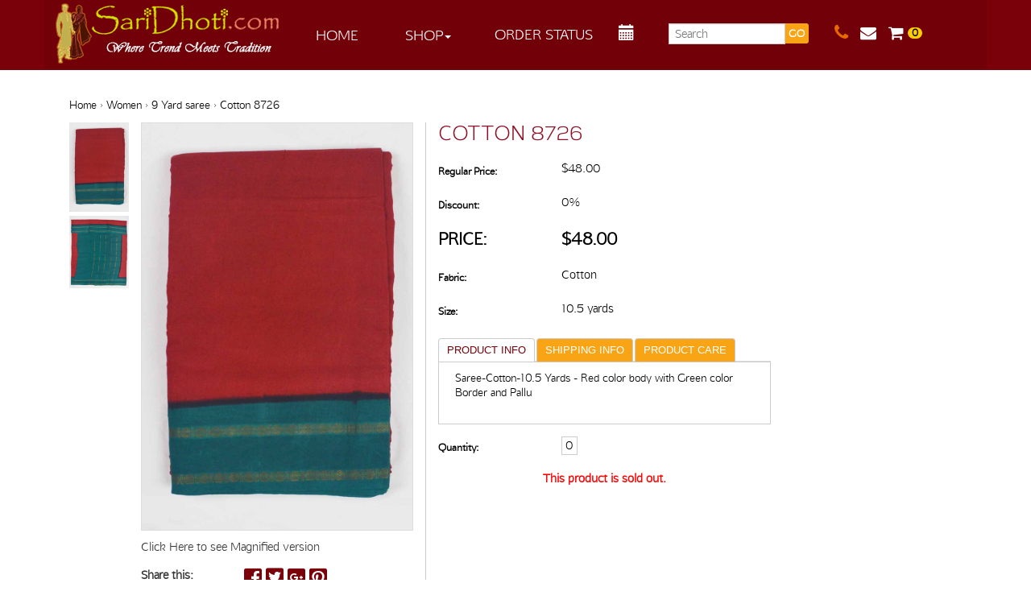

--- FILE ---
content_type: text/html; charset=UTF-8
request_url: https://www.saridhoti.com/product/cotton-8726/
body_size: 16091
content:
<!doctype html>  

<!--[if IEMobile 7 ]> <html lang="en-US"class="no-js iem7"> <![endif]-->
<!--[if lt IE 7 ]> <html lang="en-US" class="no-js ie6"> <![endif]-->
<!--[if IE 7 ]>    <html lang="en-US" class="no-js ie7"> <![endif]-->
<!--[if IE 8 ]>    <html lang="en-US" class="no-js ie8"> <![endif]-->
<!--[if (gte IE 9)|(gt IEMobile 7)|!(IEMobile)|!(IE)]><!--><html lang="en-US" class="no-js"><!--<![endif]-->

    <head>
        <meta charset="utf-8">
        <meta http-equiv="X-UA-Compatible" content="IE=edge,chrome=1">
        <title>Cotton 8726 | Saridhoti</title>	
        <meta name="viewport" content="width=device-width, initial-scale=1.0">
      <meta id="viewport" name="viewport" content ="width=device-width, minimum-scale=1.0, maximum-scale=1.0, user-scalable=no" />
        <link rel="icon" type="image/x-icon" href="/wp-content/themes/saridhoti/images/favicon.jpg" />
        <link rel="shortcut icon" href="/wp-content/themes/saridhoti/images/favicon.jpg" type="image/vnd.microsoft.icon" />
        <link rel="icon" href="/wp-content/themes/saridhoti/images/favicon.jpg" type="image/vnd.microsoft.icon" />

        <!-- wordpress head functions -->
        <meta name='robots' content='max-image-preview:large' />
	<style>img:is([sizes="auto" i], [sizes^="auto," i]) { contain-intrinsic-size: 3000px 1500px }</style>
	<script type="text/javascript">
/* <![CDATA[ */
window._wpemojiSettings = {"baseUrl":"https:\/\/s.w.org\/images\/core\/emoji\/16.0.1\/72x72\/","ext":".png","svgUrl":"https:\/\/s.w.org\/images\/core\/emoji\/16.0.1\/svg\/","svgExt":".svg","source":{"concatemoji":"https:\/\/www.saridhoti.com\/wp-includes\/js\/wp-emoji-release.min.js?ver=6.8.3"}};
/*! This file is auto-generated */
!function(s,n){var o,i,e;function c(e){try{var t={supportTests:e,timestamp:(new Date).valueOf()};sessionStorage.setItem(o,JSON.stringify(t))}catch(e){}}function p(e,t,n){e.clearRect(0,0,e.canvas.width,e.canvas.height),e.fillText(t,0,0);var t=new Uint32Array(e.getImageData(0,0,e.canvas.width,e.canvas.height).data),a=(e.clearRect(0,0,e.canvas.width,e.canvas.height),e.fillText(n,0,0),new Uint32Array(e.getImageData(0,0,e.canvas.width,e.canvas.height).data));return t.every(function(e,t){return e===a[t]})}function u(e,t){e.clearRect(0,0,e.canvas.width,e.canvas.height),e.fillText(t,0,0);for(var n=e.getImageData(16,16,1,1),a=0;a<n.data.length;a++)if(0!==n.data[a])return!1;return!0}function f(e,t,n,a){switch(t){case"flag":return n(e,"\ud83c\udff3\ufe0f\u200d\u26a7\ufe0f","\ud83c\udff3\ufe0f\u200b\u26a7\ufe0f")?!1:!n(e,"\ud83c\udde8\ud83c\uddf6","\ud83c\udde8\u200b\ud83c\uddf6")&&!n(e,"\ud83c\udff4\udb40\udc67\udb40\udc62\udb40\udc65\udb40\udc6e\udb40\udc67\udb40\udc7f","\ud83c\udff4\u200b\udb40\udc67\u200b\udb40\udc62\u200b\udb40\udc65\u200b\udb40\udc6e\u200b\udb40\udc67\u200b\udb40\udc7f");case"emoji":return!a(e,"\ud83e\udedf")}return!1}function g(e,t,n,a){var r="undefined"!=typeof WorkerGlobalScope&&self instanceof WorkerGlobalScope?new OffscreenCanvas(300,150):s.createElement("canvas"),o=r.getContext("2d",{willReadFrequently:!0}),i=(o.textBaseline="top",o.font="600 32px Arial",{});return e.forEach(function(e){i[e]=t(o,e,n,a)}),i}function t(e){var t=s.createElement("script");t.src=e,t.defer=!0,s.head.appendChild(t)}"undefined"!=typeof Promise&&(o="wpEmojiSettingsSupports",i=["flag","emoji"],n.supports={everything:!0,everythingExceptFlag:!0},e=new Promise(function(e){s.addEventListener("DOMContentLoaded",e,{once:!0})}),new Promise(function(t){var n=function(){try{var e=JSON.parse(sessionStorage.getItem(o));if("object"==typeof e&&"number"==typeof e.timestamp&&(new Date).valueOf()<e.timestamp+604800&&"object"==typeof e.supportTests)return e.supportTests}catch(e){}return null}();if(!n){if("undefined"!=typeof Worker&&"undefined"!=typeof OffscreenCanvas&&"undefined"!=typeof URL&&URL.createObjectURL&&"undefined"!=typeof Blob)try{var e="postMessage("+g.toString()+"("+[JSON.stringify(i),f.toString(),p.toString(),u.toString()].join(",")+"));",a=new Blob([e],{type:"text/javascript"}),r=new Worker(URL.createObjectURL(a),{name:"wpTestEmojiSupports"});return void(r.onmessage=function(e){c(n=e.data),r.terminate(),t(n)})}catch(e){}c(n=g(i,f,p,u))}t(n)}).then(function(e){for(var t in e)n.supports[t]=e[t],n.supports.everything=n.supports.everything&&n.supports[t],"flag"!==t&&(n.supports.everythingExceptFlag=n.supports.everythingExceptFlag&&n.supports[t]);n.supports.everythingExceptFlag=n.supports.everythingExceptFlag&&!n.supports.flag,n.DOMReady=!1,n.readyCallback=function(){n.DOMReady=!0}}).then(function(){return e}).then(function(){var e;n.supports.everything||(n.readyCallback(),(e=n.source||{}).concatemoji?t(e.concatemoji):e.wpemoji&&e.twemoji&&(t(e.twemoji),t(e.wpemoji)))}))}((window,document),window._wpemojiSettings);
/* ]]> */
</script>
<link rel='stylesheet' id='apptivo_ecommerce_frontend_styles-css' href='https://www.saridhoti.com/wp-content/themes/saridhoti/apptivo-ecommerce/css/apptivo_ecommerce.css?ver=6.8.3' type='text/css' media='all' />
<link rel='stylesheet' id='cnss_font_awesome_css-css' href='https://www.saridhoti.com/wp-content/plugins/easy-social-icons/css/font-awesome/css/all.min.css?ver=5.7.2' type='text/css' media='all' />
<link rel='stylesheet' id='cnss_font_awesome_v4_shims-css' href='https://www.saridhoti.com/wp-content/plugins/easy-social-icons/css/font-awesome/css/v4-shims.min.css?ver=5.7.2' type='text/css' media='all' />
<link rel='stylesheet' id='cnss_css-css' href='https://www.saridhoti.com/wp-content/plugins/easy-social-icons/css/cnss.css?ver=1.0' type='text/css' media='all' />
<style id='wp-emoji-styles-inline-css' type='text/css'>

	img.wp-smiley, img.emoji {
		display: inline !important;
		border: none !important;
		box-shadow: none !important;
		height: 1em !important;
		width: 1em !important;
		margin: 0 0.07em !important;
		vertical-align: -0.1em !important;
		background: none !important;
		padding: 0 !important;
	}
</style>
<link rel='stylesheet' id='wp-block-library-css' href='https://www.saridhoti.com/wp-includes/css/dist/block-library/style.min.css?ver=6.8.3' type='text/css' media='all' />
<style id='classic-theme-styles-inline-css' type='text/css'>
/*! This file is auto-generated */
.wp-block-button__link{color:#fff;background-color:#32373c;border-radius:9999px;box-shadow:none;text-decoration:none;padding:calc(.667em + 2px) calc(1.333em + 2px);font-size:1.125em}.wp-block-file__button{background:#32373c;color:#fff;text-decoration:none}
</style>
<style id='global-styles-inline-css' type='text/css'>
:root{--wp--preset--aspect-ratio--square: 1;--wp--preset--aspect-ratio--4-3: 4/3;--wp--preset--aspect-ratio--3-4: 3/4;--wp--preset--aspect-ratio--3-2: 3/2;--wp--preset--aspect-ratio--2-3: 2/3;--wp--preset--aspect-ratio--16-9: 16/9;--wp--preset--aspect-ratio--9-16: 9/16;--wp--preset--color--black: #000000;--wp--preset--color--cyan-bluish-gray: #abb8c3;--wp--preset--color--white: #ffffff;--wp--preset--color--pale-pink: #f78da7;--wp--preset--color--vivid-red: #cf2e2e;--wp--preset--color--luminous-vivid-orange: #ff6900;--wp--preset--color--luminous-vivid-amber: #fcb900;--wp--preset--color--light-green-cyan: #7bdcb5;--wp--preset--color--vivid-green-cyan: #00d084;--wp--preset--color--pale-cyan-blue: #8ed1fc;--wp--preset--color--vivid-cyan-blue: #0693e3;--wp--preset--color--vivid-purple: #9b51e0;--wp--preset--gradient--vivid-cyan-blue-to-vivid-purple: linear-gradient(135deg,rgba(6,147,227,1) 0%,rgb(155,81,224) 100%);--wp--preset--gradient--light-green-cyan-to-vivid-green-cyan: linear-gradient(135deg,rgb(122,220,180) 0%,rgb(0,208,130) 100%);--wp--preset--gradient--luminous-vivid-amber-to-luminous-vivid-orange: linear-gradient(135deg,rgba(252,185,0,1) 0%,rgba(255,105,0,1) 100%);--wp--preset--gradient--luminous-vivid-orange-to-vivid-red: linear-gradient(135deg,rgba(255,105,0,1) 0%,rgb(207,46,46) 100%);--wp--preset--gradient--very-light-gray-to-cyan-bluish-gray: linear-gradient(135deg,rgb(238,238,238) 0%,rgb(169,184,195) 100%);--wp--preset--gradient--cool-to-warm-spectrum: linear-gradient(135deg,rgb(74,234,220) 0%,rgb(151,120,209) 20%,rgb(207,42,186) 40%,rgb(238,44,130) 60%,rgb(251,105,98) 80%,rgb(254,248,76) 100%);--wp--preset--gradient--blush-light-purple: linear-gradient(135deg,rgb(255,206,236) 0%,rgb(152,150,240) 100%);--wp--preset--gradient--blush-bordeaux: linear-gradient(135deg,rgb(254,205,165) 0%,rgb(254,45,45) 50%,rgb(107,0,62) 100%);--wp--preset--gradient--luminous-dusk: linear-gradient(135deg,rgb(255,203,112) 0%,rgb(199,81,192) 50%,rgb(65,88,208) 100%);--wp--preset--gradient--pale-ocean: linear-gradient(135deg,rgb(255,245,203) 0%,rgb(182,227,212) 50%,rgb(51,167,181) 100%);--wp--preset--gradient--electric-grass: linear-gradient(135deg,rgb(202,248,128) 0%,rgb(113,206,126) 100%);--wp--preset--gradient--midnight: linear-gradient(135deg,rgb(2,3,129) 0%,rgb(40,116,252) 100%);--wp--preset--font-size--small: 13px;--wp--preset--font-size--medium: 20px;--wp--preset--font-size--large: 36px;--wp--preset--font-size--x-large: 42px;--wp--preset--spacing--20: 0.44rem;--wp--preset--spacing--30: 0.67rem;--wp--preset--spacing--40: 1rem;--wp--preset--spacing--50: 1.5rem;--wp--preset--spacing--60: 2.25rem;--wp--preset--spacing--70: 3.38rem;--wp--preset--spacing--80: 5.06rem;--wp--preset--shadow--natural: 6px 6px 9px rgba(0, 0, 0, 0.2);--wp--preset--shadow--deep: 12px 12px 50px rgba(0, 0, 0, 0.4);--wp--preset--shadow--sharp: 6px 6px 0px rgba(0, 0, 0, 0.2);--wp--preset--shadow--outlined: 6px 6px 0px -3px rgba(255, 255, 255, 1), 6px 6px rgba(0, 0, 0, 1);--wp--preset--shadow--crisp: 6px 6px 0px rgba(0, 0, 0, 1);}:where(.is-layout-flex){gap: 0.5em;}:where(.is-layout-grid){gap: 0.5em;}body .is-layout-flex{display: flex;}.is-layout-flex{flex-wrap: wrap;align-items: center;}.is-layout-flex > :is(*, div){margin: 0;}body .is-layout-grid{display: grid;}.is-layout-grid > :is(*, div){margin: 0;}:where(.wp-block-columns.is-layout-flex){gap: 2em;}:where(.wp-block-columns.is-layout-grid){gap: 2em;}:where(.wp-block-post-template.is-layout-flex){gap: 1.25em;}:where(.wp-block-post-template.is-layout-grid){gap: 1.25em;}.has-black-color{color: var(--wp--preset--color--black) !important;}.has-cyan-bluish-gray-color{color: var(--wp--preset--color--cyan-bluish-gray) !important;}.has-white-color{color: var(--wp--preset--color--white) !important;}.has-pale-pink-color{color: var(--wp--preset--color--pale-pink) !important;}.has-vivid-red-color{color: var(--wp--preset--color--vivid-red) !important;}.has-luminous-vivid-orange-color{color: var(--wp--preset--color--luminous-vivid-orange) !important;}.has-luminous-vivid-amber-color{color: var(--wp--preset--color--luminous-vivid-amber) !important;}.has-light-green-cyan-color{color: var(--wp--preset--color--light-green-cyan) !important;}.has-vivid-green-cyan-color{color: var(--wp--preset--color--vivid-green-cyan) !important;}.has-pale-cyan-blue-color{color: var(--wp--preset--color--pale-cyan-blue) !important;}.has-vivid-cyan-blue-color{color: var(--wp--preset--color--vivid-cyan-blue) !important;}.has-vivid-purple-color{color: var(--wp--preset--color--vivid-purple) !important;}.has-black-background-color{background-color: var(--wp--preset--color--black) !important;}.has-cyan-bluish-gray-background-color{background-color: var(--wp--preset--color--cyan-bluish-gray) !important;}.has-white-background-color{background-color: var(--wp--preset--color--white) !important;}.has-pale-pink-background-color{background-color: var(--wp--preset--color--pale-pink) !important;}.has-vivid-red-background-color{background-color: var(--wp--preset--color--vivid-red) !important;}.has-luminous-vivid-orange-background-color{background-color: var(--wp--preset--color--luminous-vivid-orange) !important;}.has-luminous-vivid-amber-background-color{background-color: var(--wp--preset--color--luminous-vivid-amber) !important;}.has-light-green-cyan-background-color{background-color: var(--wp--preset--color--light-green-cyan) !important;}.has-vivid-green-cyan-background-color{background-color: var(--wp--preset--color--vivid-green-cyan) !important;}.has-pale-cyan-blue-background-color{background-color: var(--wp--preset--color--pale-cyan-blue) !important;}.has-vivid-cyan-blue-background-color{background-color: var(--wp--preset--color--vivid-cyan-blue) !important;}.has-vivid-purple-background-color{background-color: var(--wp--preset--color--vivid-purple) !important;}.has-black-border-color{border-color: var(--wp--preset--color--black) !important;}.has-cyan-bluish-gray-border-color{border-color: var(--wp--preset--color--cyan-bluish-gray) !important;}.has-white-border-color{border-color: var(--wp--preset--color--white) !important;}.has-pale-pink-border-color{border-color: var(--wp--preset--color--pale-pink) !important;}.has-vivid-red-border-color{border-color: var(--wp--preset--color--vivid-red) !important;}.has-luminous-vivid-orange-border-color{border-color: var(--wp--preset--color--luminous-vivid-orange) !important;}.has-luminous-vivid-amber-border-color{border-color: var(--wp--preset--color--luminous-vivid-amber) !important;}.has-light-green-cyan-border-color{border-color: var(--wp--preset--color--light-green-cyan) !important;}.has-vivid-green-cyan-border-color{border-color: var(--wp--preset--color--vivid-green-cyan) !important;}.has-pale-cyan-blue-border-color{border-color: var(--wp--preset--color--pale-cyan-blue) !important;}.has-vivid-cyan-blue-border-color{border-color: var(--wp--preset--color--vivid-cyan-blue) !important;}.has-vivid-purple-border-color{border-color: var(--wp--preset--color--vivid-purple) !important;}.has-vivid-cyan-blue-to-vivid-purple-gradient-background{background: var(--wp--preset--gradient--vivid-cyan-blue-to-vivid-purple) !important;}.has-light-green-cyan-to-vivid-green-cyan-gradient-background{background: var(--wp--preset--gradient--light-green-cyan-to-vivid-green-cyan) !important;}.has-luminous-vivid-amber-to-luminous-vivid-orange-gradient-background{background: var(--wp--preset--gradient--luminous-vivid-amber-to-luminous-vivid-orange) !important;}.has-luminous-vivid-orange-to-vivid-red-gradient-background{background: var(--wp--preset--gradient--luminous-vivid-orange-to-vivid-red) !important;}.has-very-light-gray-to-cyan-bluish-gray-gradient-background{background: var(--wp--preset--gradient--very-light-gray-to-cyan-bluish-gray) !important;}.has-cool-to-warm-spectrum-gradient-background{background: var(--wp--preset--gradient--cool-to-warm-spectrum) !important;}.has-blush-light-purple-gradient-background{background: var(--wp--preset--gradient--blush-light-purple) !important;}.has-blush-bordeaux-gradient-background{background: var(--wp--preset--gradient--blush-bordeaux) !important;}.has-luminous-dusk-gradient-background{background: var(--wp--preset--gradient--luminous-dusk) !important;}.has-pale-ocean-gradient-background{background: var(--wp--preset--gradient--pale-ocean) !important;}.has-electric-grass-gradient-background{background: var(--wp--preset--gradient--electric-grass) !important;}.has-midnight-gradient-background{background: var(--wp--preset--gradient--midnight) !important;}.has-small-font-size{font-size: var(--wp--preset--font-size--small) !important;}.has-medium-font-size{font-size: var(--wp--preset--font-size--medium) !important;}.has-large-font-size{font-size: var(--wp--preset--font-size--large) !important;}.has-x-large-font-size{font-size: var(--wp--preset--font-size--x-large) !important;}
:where(.wp-block-post-template.is-layout-flex){gap: 1.25em;}:where(.wp-block-post-template.is-layout-grid){gap: 1.25em;}
:where(.wp-block-columns.is-layout-flex){gap: 2em;}:where(.wp-block-columns.is-layout-grid){gap: 2em;}
:root :where(.wp-block-pullquote){font-size: 1.5em;line-height: 1.6;}
</style>
<link rel='stylesheet' id='wpbs-style-css' href='https://www.saridhoti.com/wp-content/themes/saridhoti/style.css?ver=1.0' type='text/css' media='all' />
<link rel='stylesheet' id='msl-main-css' href='https://www.saridhoti.com/wp-content/plugins/master-slider/public/assets/css/masterslider.main.css?ver=1.3.9' type='text/css' media='all' />
<script type="text/javascript" src="https://www.saridhoti.com/wp-includes/js/jquery/jquery.min.js?ver=3.7.1" id="jquery-core-js"></script>
<script type="text/javascript" src="https://www.saridhoti.com/wp-includes/js/jquery/jquery-migrate.min.js?ver=3.4.1" id="jquery-migrate-js"></script>
<script type="text/javascript" src="https://www.saridhoti.com/wp-content/plugins/easy-social-icons/js/cnss.js?ver=1.0" id="cnss_js-js"></script>
<script type="text/javascript" id="apptivo_ecommerce-js-extra">
/* <![CDATA[ */
var apptivo_ecommerce_params = {"checkout_page":"https:\/\/www.saridhoti.com\/checkout\/","cart_page":"https:\/\/www.saridhoti.com\/cart\/","single_image_height":"900","print_receipt_page":"12","payment_error":"Error Code : PE-001  Your transaction has been failed, Please go to the cart page and continue the process again","countries":"{\"US\":{\"AL\":\"Alabama\",\"AK\":\"Alaska\",\"AZ\":\"Arizona\",\"AR\":\"Arkansas\",\"CA\":\"California\",\"CO\":\"Colorado\",\"CT\":\"Connecticut\",\"DE\":\"Delaware\",\"DC\":\"District Of Columbia\",\"FL\":\"Florida\",\"GA\":\"Georgia\",\"HI\":\"Hawaii\",\"ID\":\"Idaho\",\"IL\":\"Illinois\",\"IN\":\"Indiana\",\"IA\":\"Iowa\",\"KS\":\"Kansas\",\"KY\":\"Kentucky\",\"LA\":\"Louisiana\",\"ME\":\"Maine\",\"MD\":\"Maryland\",\"MA\":\"Massachusetts\",\"MI\":\"Michigan\",\"MN\":\"Minnesota\",\"MS\":\"Mississippi\",\"MO\":\"Missouri\",\"MT\":\"Montana\",\"NE\":\"Nebraska\",\"NV\":\"Nevada\",\"NH\":\"New Hampshire\",\"NJ\":\"New Jersey\",\"NM\":\"New Mexico\",\"NY\":\"New York\",\"NC\":\"North Carolina\",\"ND\":\"North Dakota\",\"OH\":\"Ohio\",\"OK\":\"Oklahoma\",\"OR\":\"Oregon\",\"PA\":\"Pennsylvania\",\"RI\":\"Rhode Island\",\"SC\":\"South Carolina\",\"SD\":\"South Dakota\",\"TN\":\"Tennessee\",\"TX\":\"Texas\",\"UT\":\"Utah\",\"VT\":\"Vermont\",\"VA\":\"Virginia\",\"WA\":\"Washington\",\"WV\":\"West Virginia\",\"WI\":\"Wisconsin\",\"WY\":\"Wyoming\"}}","select_state_text":"Select a state\u2026","state_text":"state","plugin_url":"https:\/\/www.saridhoti.com\/wp-content\/plugins\/apptivo-ecommerce","ajax_url":"https:\/\/www.saridhoti.com\/wp-admin\/admin-ajax.php","get_variation_nonce":"a088dec158","add_to_cart_nonce":"c57d2be024","update_shipping_method_nonce":"31792b7e7a","checkout_url":"https:\/\/www.saridhoti.com\/wp-admin\/admin-ajax.php?action=apptivo_ecommerce-checkout","paypal_checkout_url":"https:\/\/www.saridhoti.com\/wp-admin\/admin-ajax.php?action=apptivo_ecommerce-paypal-checkout","google_checkout_url":"https:\/\/www.saridhoti.com\/wp-admin\/admin-ajax.php?action=apptivo_ecommerce-google-checkout","login_url":"https:\/\/www.saridhoti.com\/wp-admin\/admin-ajax.php?action=apptivo_ecommerce-login","register_url":"https:\/\/www.saridhoti.com\/wp-admin\/admin-ajax.php?action=apptivo_ecommerce-register","guestloginenableprocess":"https:\/\/www.saridhoti.com\/wp-admin\/admin-ajax.php?action=apptivo_ecommerce_guest_page_redirect","guestlogindisableprocess":"https:\/\/www.saridhoti.com\/wp-admin\/admin-ajax.php?action=apptivo_ecommerce_guest_login_disable","guestloginenableprocesspaypal":"https:\/\/www.saridhoti.com\/wp-admin\/admin-ajax.php?action=apptivo_ecommerce_guest_login_paypalenable","guestlogindisableprocesspaypal":"https:\/\/www.saridhoti.com\/wp-admin\/admin-ajax.php?action=apptivo_ecommerce_guest_login_paypaldisable","securecheckouturl":"https:\/\/www.saridhoti.com\/secure-checkout\/","paypalgooglecheckouturl":"https:\/\/www.saridhoti.com\/checkout\/","confirm_checkout_url":"https:\/\/www.saridhoti.com\/wp-admin\/admin-ajax.php?action=apptivo_ecommerce-confirm-checkout","confirm_page":"yes","confirm_url":"https:\/\/www.saridhoti.com\/secure-checkout\/?step=2","is_checkout":"0","is_cart":"0"};
/* ]]> */
</script>
<script type="text/javascript" src="https://www.saridhoti.com/wp-content/plugins/apptivo-ecommerce/assets/js/apptivo_ecommerce.js?ver=1.0" id="apptivo_ecommerce-js"></script>
<script type="text/javascript" src="https://www.saridhoti.com/wp-content/themes/saridhoti/bower_components/bootstrap/dist/js/bootstrap.js?ver=1.2" id="bootstrap-js"></script>
<script type="text/javascript" src="https://www.saridhoti.com/wp-content/themes/saridhoti/library/js/scripts.js?ver=1.2" id="wpbs-js-js"></script>
<script type="text/javascript" src="https://www.saridhoti.com/wp-content/themes/saridhoti/bower_components/modernizer/modernizr.js?ver=1.2" id="modernizr-js"></script>
<link rel="https://api.w.org/" href="https://www.saridhoti.com/wp-json/" /><link rel="canonical" href="https://www.saridhoti.com/product/cotton-8726/" />
<link rel='shortlink' href='https://www.saridhoti.com/?p=18326' />
<link rel="alternate" title="oEmbed (JSON)" type="application/json+oembed" href="https://www.saridhoti.com/wp-json/oembed/1.0/embed?url=https%3A%2F%2Fwww.saridhoti.com%2Fproduct%2Fcotton-8726%2F" />
<link rel="alternate" title="oEmbed (XML)" type="text/xml+oembed" href="https://www.saridhoti.com/wp-json/oembed/1.0/embed?url=https%3A%2F%2Fwww.saridhoti.com%2Fproduct%2Fcotton-8726%2F&#038;format=xml" />
<style type="text/css">
		ul.cnss-social-icon li.cn-fa-icon a:hover{opacity: 0.7!important;color:#ffffff!important;}
		</style><script>var ms_grabbing_curosr = 'https://www.saridhoti.com/wp-content/plugins/master-slider/public/assets/css/common/grabbing.cur', ms_grab_curosr = 'https://www.saridhoti.com/wp-content/plugins/master-slider/public/assets/css/common/grab.cur';</script>
        <!-- end of wordpress head -->
        <!-- IE8 fallback moved below head to work properly. Added respond as well. Tested to work. -->
        <!-- media-queries.js (fallback) -->
        <!--[if lt IE 9]>
                <script src="https://css3-mediaqueries-js.googlecode.com/svn/trunk/css3-mediaqueries.js"></script>			
        <![endif]-->

        <!-- html5.js -->
        <!--[if lt IE 9]>
                <script src="https://html5shim.googlecode.com/svn/trunk/html5.js"></script>
        <![endif]-->

        <!-- respond.js -->
        <!--[if lt IE 9]>
                  <script type='text/javascript' src="https://cdnjs.cloudflare.com/ajax/libs/respond.js/1.4.2/respond.js"></script>
        <![endif]-->	

        <script src="/wp-content/themes/saridhoti/js/jquery-ui.js"></script>
        <link rel="stylesheet" href="/wp-content/themes/saridhoti/css/jquery-ui.css">
        <script>
            $ = jQuery;
            $(function () {
                var price_start = $('#amount').val();
                var price_end = $('#amount1').val();
                $("#slider-range").slider({
                    range: true,
                    min: 0,
                    max: 1000,
                    values: [price_start, price_end],
                    slide: function (event, ui) {
                        $("#amount").val(ui.values[0]);
                        $("#amount1").val(ui.values[ 1 ]);

                    },
                    change: function (event, ui) {
                        $('#loading').show();
                        $('#pagination').hide();
                        var cat_id = [];
                        $("input[id=category]:checked").each(function () {
                            var value = $(this).val();
                            if (value) {
                                cat_id.push($(this).val());
                            }

                        });
                        var colors_id = [];
                        $("input[id=colors]:checked").each(function () {
                            var value = $(this).val();
                            if (value) {
                                colors_id.push($(this).val());
                            }

                        });
                        var sizes_id = [];
                        $("input[id=sizes]:checked").each(function () {
                            var value = $(this).val();
                            if (value) {
                                sizes_id.push($(this).val());
                            }

                        });
                        var occassions_id = [];
                        $("input[id=occassions]:checked").each(function () {
                            var value = $(this).val();
                            if (value) {
                                occassions_id.push($(this).val());
                            }

                        });
                        var features_id = [];
                        $("input[id=features]:checked").each(function () {
                            var value = $(this).val();
                            if (value) {
                                features_id.push($(this).val());
                            }

                        });
                        if (cat_id.length == 0) {
                            cat_id = [];
                        }
                        var price_start = $('#amount').val();
                        var price_end = $('#amount1').val();
                        var url = window.location.href;
                        var cats_id = cat_id.join();
                        var colors_id = colors_id.join();
                        var sizes_id = sizes_id.join();
                        var occassions_id = occassions_id.join();
                        var features_id = features_id.join();
                        var list_option = $('.listby').val();
                        var category_id = $('#item_category').val();
                        var page_no = $('#item_pageno').val();
                        var post_type = 'item';
                        var search_page = $('#search-page').val();
                        var data = {
                            action: 'apptivo_ecommerce_products_category_filter',
                            parentCategoryID: category_id,
                            page_no: page_no,
                            post_type: post_type,
                            childCategoryID: cats_id,
                            request_url: url,
                            price_start: price_start,
                            price_end: price_end,
                            colors: colors_id,
                            sizes: sizes_id,
                            occassions: occassions_id,
                            features: features_id,
                            list_option: list_option,
                            searchPage: search_page
                        };
                        $.post(apptivo_ecommerce_params.ajax_url, data, function (response) {
                        	$('#item_pageindex').val('6');
                            $('#items_pagination').remove();
                            $('ul#item_lists').replaceWith(response);
                            $('#loading').hide();
                        });
                    }
                });
                $("#amount").val($("#slider-range").slider("values", 0));
                $("#amount1").val($("#slider-range").slider("values", 1));
            });
            
            $('.info-bx').hide();

            $(document).ready(function () {

                $( document ).on('click', '.hd', function () {
                    $(this).next('.info-bx').slideToggle();
                });

                //Check to see if the window is top if not then display button
                $(window).scroll(function () {
                    if ($(this).scrollTop() > 100) {
                        $('.scrollToTop').fadeIn();
                    } else {
                        $('.scrollToTop').fadeOut();
                    }
                });

                //Click event to scroll to top
                $('.scrollToTop').click(function () {
                    $('html, body').animate({scrollTop: 0}, 800);
                    return false;
                });

                $('.scrollToBottom').click(function () {

                    $('html, body').animate({
                        scrollTop: $('#baap').offset().top - 90
                    }, 2000);
                });

                $('.scrollbrowse').click(function () {
                    $('html, body').animate({
                        scrollTop: $('#browse').offset().top - 80
                    }, 2000);
                });
                                $(".dropdown a.dropdown-toggle").click(function (ev) {
                    window.location.href = $(this).attr('href');
                    return false;
                });
                
               /* $("ul li.dropdown").hover(function (ev) {
  $(".dropdown-menu").toggle();
                });*/

            });
        </script>



    </head>

    <body class="wp-singular item-template-default single single-item postid-18326 wp-theme-saridhoti _masterslider _ms_version_1.3.9 theme-saridhoti chrome apptivo_ecommerce">
        
        
        
        
        
        
                <header role="banner">
            <div class="navbar navbar-default navbar-fixed-top">
                <div class="container cnt">
                    <div class="navbar-header">
<div class="ph"><a href="/contact-us" title="Contact"><i class="fa fa-phone"></i></a><a href="/cart/" title="Shopping Cart"><i class="fa fa-shopping-cart"></i><div class="cart-count">0</div></a></div>
                        <button type="button" class="navbar-toggle" data-toggle="collapse" data-target=".navbar-responsive-collapse">
                            <span class="icon-bar"></span>
                            <span class="icon-bar"></span>
                            <span class="icon-bar"></span>
                        </button>

                        <a class="navbar-brand" title="Where Trend Meets Tradition" href="https://www.saridhoti.com/shop/"><image src="https://media.saridhoti.com/wp-content/uploads/2014/11/sari-logo.png"/></a>

                        <div class="search-section1">
                            <div id="search-4" class="widget srch widget_search"><form action="https://www.saridhoti.com/" method="get" class="form-inline">
    <fieldset>
		<div class="input-group">
			<input type="text" name="s" id="search" placeholder="Search" value="" class="form-control" />
			<span class="input-group-btn">
				<button type="submit" class="btn btn-default">GO</button>
			</span>
		</div>
    </fieldset>
</form></div>                        </div>
                        <div class="m-view">
                    <div class="collapse navbar-collapse navbar-responsive-collapse">
                        <ul id="menu-header-menu" class="nav navbar-nav"><li id="menu-item-88" class="menu-item menu-item-type-post_type menu-item-object-page menu-item-home"><a href="https://www.saridhoti.com/">Home</a></li>
<li id="menu-item-89" class="dropdown menu-item menu-item-type-post_type menu-item-object-page menu-item-has-children"><a href="https://www.saridhoti.com/shop/" class="dropdown-toggle" data-toggle="dropdown">Shop<b class="caret"></b></a>
<ul class="dropdown-menu">
	<li id="menu-item-91" class="menu-item menu-item-type-custom menu-item-object-custom"><a href="/item_cat/women/">Women</a></li>
	<li id="menu-item-90" class="menu-item menu-item-type-custom menu-item-object-custom"><a href="/item_cat/men/">Men</a></li>
	<li id="menu-item-95" class="menu-item menu-item-type-custom menu-item-object-custom"><a href="/item_cat/blouses/">Blouses</a></li>
	<li id="menu-item-94" class="menu-item menu-item-type-custom menu-item-object-custom"><a href="/item_cat/accessories/">Accessories</a></li>
	<li id="menu-item-97" class="menu-item menu-item-type-custom menu-item-object-custom"><a href="/item_cat/temple-vastras/">Temple Vastras</a></li>
	<li id="menu-item-93" class="menu-item menu-item-type-custom menu-item-object-custom"><a href="/item_cat/shawl/">Shawl</a></li>
	<li id="menu-item-15645" class="menu-item menu-item-type-custom menu-item-object-custom"><a href="https://www.saridhoti.com/item_cat/home-decor/">Home Decor</a></li>
	<li id="menu-item-9785" class="menu-item menu-item-type-custom menu-item-object-custom"><a href="http://www.saridhoti.com/item_cat/sale/">CLEARANCE</a></li>
</ul>
</li>
</ul>                        <div class="navbar-form navbar-right pad0">
                            <div class="order-tracking fltlft">
                                <a href="#" data-toggle="modal" data-target="#myModal" title="Order Status"><i class="fa fa-truck"></i></a>
                            </div>
                            <div class="contact-icon fltlft">

                                <a href="/#baap" title="Book Appointment"><i class="glyphicon glyphicon-calendar scrollToBottom"></i></a>
                            </div>
                            <div class="search-section fltlft">
                                <div id="search-4" class="widget srch widget_search"><form action="https://www.saridhoti.com/" method="get" class="form-inline">
    <fieldset>
		<div class="input-group">
			<input type="text" name="s" id="search" placeholder="Search" value="" class="form-control" />
			<span class="input-group-btn">
				<button type="submit" class="btn btn-default">GO</button>
			</span>
		</div>
    </fieldset>
</form></div>                            </div>
                            <div class="log-section fltlft">
                                <div class="">
                                  
                                    </a>
                                    <a href="/newsletter" title="Newsletter"> <i class="fa fa-envelope"></i></a>
                                   
                                </div>
                                <div class="col-sm-12 pad0 ds">
                                    <ul>
                                        <li><a href="#">Login</a></li>
                                        <li><a href="#">Signup</a></li>
                                    </ul>
                                </div>
                            </div>
                        </div> 
                    </div> </div>
                    </div>
<div class="w-view">
                    <div class="collapse navbar-collapse navbar-responsive-collapse">
                        <ul id="menu-header-menu-1" class="nav navbar-nav"><li id="menu-item-88" class="menu-item menu-item-type-post_type menu-item-object-page menu-item-home"><a href="https://www.saridhoti.com/">Home</a></li>
<li id="menu-item-89" class="dropdown menu-item menu-item-type-post_type menu-item-object-page menu-item-has-children"><a href="https://www.saridhoti.com/shop/" class="dropdown-toggle" data-toggle="dropdown">Shop<b class="caret"></b></a>
<ul class="dropdown-menu">
	<li id="menu-item-91" class="menu-item menu-item-type-custom menu-item-object-custom"><a href="/item_cat/women/">Women</a></li>
	<li id="menu-item-90" class="menu-item menu-item-type-custom menu-item-object-custom"><a href="/item_cat/men/">Men</a></li>
	<li id="menu-item-95" class="menu-item menu-item-type-custom menu-item-object-custom"><a href="/item_cat/blouses/">Blouses</a></li>
	<li id="menu-item-94" class="menu-item menu-item-type-custom menu-item-object-custom"><a href="/item_cat/accessories/">Accessories</a></li>
	<li id="menu-item-97" class="menu-item menu-item-type-custom menu-item-object-custom"><a href="/item_cat/temple-vastras/">Temple Vastras</a></li>
	<li id="menu-item-93" class="menu-item menu-item-type-custom menu-item-object-custom"><a href="/item_cat/shawl/">Shawl</a></li>
	<li id="menu-item-15645" class="menu-item menu-item-type-custom menu-item-object-custom"><a href="https://www.saridhoti.com/item_cat/home-decor/">Home Decor</a></li>
	<li id="menu-item-9785" class="menu-item menu-item-type-custom menu-item-object-custom"><a href="http://www.saridhoti.com/item_cat/sale/">CLEARANCE</a></li>
</ul>
</li>
</ul>                        <div class="navbar-form navbar-right pad0">
                            <div class="order-tracking fltlft">
                                <a href="#" data-toggle="modal" class="ordertrackinglnk" data-target="#myModal">Order Status</a>
                            </div>
                            <div class="contact-icon fltlft">

                                <a href="/#baap" title="Make Appointment"><i class="glyphicon glyphicon-calendar scrollToBottom"></i></a>
                            </div>
                            <div class="search-section fltlft">
                                <div id="search-4" class="widget srch widget_search"><form action="https://www.saridhoti.com/" method="get" class="form-inline">
    <fieldset>
		<div class="input-group">
			<input type="text" name="s" id="search" placeholder="Search" value="" class="form-control" />
			<span class="input-group-btn">
				<button type="submit" class="btn btn-default">GO</button>
			</span>
		</div>
    </fieldset>
</form></div>                            </div>
                            <div class="log-section fltlft">
                                <div class="">
                                    <a href="/contact-us/" title="Contact"><i class="fa fa-phone"></i>
                                    </a>
                                    <a href="/newsletter/" title="Newsletter"> <i class="fa fa-envelope"></i></a>
                                    <a href="/cart/" title="Shopping Cart"><i class="fa fa-shopping-cart"></i><div class="cart-count">0</div></a>
                                    
                                </div>
                                <div class="col-sm-12 pad0 ds">
                                    <ul>
                                        <li><a href="#">Login</a></li>
                                        <li><a href="#">Signup</a></li>
                                    </ul>
                                </div>
                            </div>
                        </div> 
                    </div> </div>
                </div> <!-- end .container -->
            </div> <!-- end .navbar -->
        </header> <!-- end header -->
<style>
 #breadcrumb{margin: 26px 0 1em !important;}
.com_look{display:inline-block !important;}
#adtocartaction .menu { padding: 0; clear: both;font-family:'Conv_GothamMedium',Sans-Serif; }
			#adtocartaction .menu li { display: inline; }
			#adtocartaction .menu li a { text-align:center; background: #f9a415; padding: 5px 10px; float:left; border-top: 1px solid #ccc !important; border-left: 1px solid #ccc !important; border-right: 1px solid #ccc !important; text-decoration: none; color: #fff;}
			#adtocartaction .menu li.active a { background: #fff; color:#7a000a;}
			.content { float: left; clear: both; border: 1px solid #ccc !important; border-left: none; background: #fff; padding: 10px 20px 20px;  }
    .hl_dropd {
        border: none;
    }
    .apselect-drop{
        FONT-SIZE: 100%; font-family:'Conv_GothamMedium',Sans-Serif;
    }
    .apselect-single span{
        FONT-SIZE: 100%; font-family:'Conv_GothamMedium',Sans-Serif;
    }
    .apselect-single a{
        height:36px;
    }
    .para{padding:10px 5.7%;
    }
.apselect-container-single .apselect-single,.apselect-container-single .apselect-drop {min-width:100px !important}
.summary {color:#000}
.apselect-container-single .apselect-single div b:before {
    content: "\f0d7";
    font: normal normal normal 21px/1 FontAwesome !important;
    color: #000;
}
</style>
<script src="/wp-content/themes/saridhoti/js/responsive-tabs.js"></script>
<script src="/wp-content/themes/saridhoti/js/chosen.jquery.min.js"></script>
<script src="/wp-content/themes/saridhoti/js/jquery.tabify.js"></script>
<script src="/wp-content/themes/saridhoti/js/t.js"></script>
<script src="/wp-content/themes/saridhoti/js/cloud.js"></script>
<link href="/wp-content/themes/saridhoti/css/t.css" rel="stylesheet" type="text/css"/>
<link href="/wp-content/themes/saridhoti/css/chosen.css" rel="stylesheet" type="text/css"/>
<link href="/wp-content/themes/saridhoti/css/cloud.css" rel="stylesheet" type="text/css"/>
<script type="text/javascript">
    $(function () {
        $('#slider2').Thumbelina({
            $bwdBut: $('#slider2 .left'), // Selector to left button.
            $fwdBut: $('#slider2 .right')    // Selector to right button.
        });

        $('#slider3').Thumbelina({
            orientation: 'vertical', // Use vertical mode (default horizontal).
            $bwdBut: $('#slider3 .top'), // Selector to top button.
            $fwdBut: $('#slider3 .bottom')   // Selector to bottom button.
        });

        $('#slider4').Thumbelina({
            orientation: 'vertical', // Use vertical mode (default horizontal).
            $bwdBut: $('#slider4 .left'), // Selector to top button.
            $fwdBut: $('#slider4 .right')   // Selector to bottom button.
        });
        $('#slider5').Thumbelina({
            orientation:'vertical',         // Use vertical mode (default horizontal).
            $bwdBut:$('#slider5 .left'),     // Selector to top button.
            $fwdBut:$('#slider5 .right')   // Selector to bottom button.
        });
        $('#slider6').Thumbelina({        // Use vertical mode (default horizontal).
            $bwdBut:$('#slider6 .left'),     // Selector to top button.
            $fwdBut:$('#slider6 .right')   // Selector to bottom button.
        });
    });

    $(document).ready(function () {
        $('select').addClass('apselect-select');
        $('select').apselectr({allow_single_deselect: true, disable_search_threshold: 10});
        $('.apselect-container').each(function () {
            $(this).width($(this).prev().width());
        });
    });
</script>
<div id="content" role="main">
    <div id="main" class="col-sm-12 clearfix pad0" role="main">

        <div class="col-sm-12 pad0">
            <div class="container-fluid">
                <div class="col-sm-12 pad0 bgwht">
                    <div class="para">
                        <div class="col-sm-12 pad0 plft">
                            <div id="breadcrumb"><a class="home" href="https://www.saridhoti.com">Home</a>  &rsaquo; <a href="https://www.saridhoti.com/item_cat/women/">Women</a> &rsaquo; <a href="https://www.saridhoti.com/item_cat/9-yard-saree/">9 Yard saree</a> &rsaquo; Cotton 8726</div>                            <div class="col-sm-12 pad0">
                                <div class="pad0 left-pp">
                                    <div class="col-sm-6 pad0 brd-rr">
                                                                                <div id="post-18326" class="post-18326 item type-item status-publish has-post-thumbnail hentry item_cat-9-yard-saree">                                       
                                            <div class="col-sm-12 pad0">
                                             <div class="col-xs-2 pad0">
                                                
                                                <div id="slider5">
                                                    <div class="thumbnails">
                                                        <a class="product_thumbnial" title="Cotton 8726" target_url="https://media.saridhoti.com/wp-content/uploads/2021/03/89c90f7c-8726_1b_48.jpg" href="javascript:void(0)">
                                                            <img height="90" width="90" alt="Cotton 8726" class="attachment-product_thumbnail" src="https://media.saridhoti.com/wp-content/uploads/2021/03/89c90f7c-8726_1b_48.jpg">
                                                        </a><a class="product_thumbnial" title="Cotton 8726" target_url="https://media.saridhoti.com/wp-content/uploads/2021/03/18fba6d2-8726_2b_48.jpg" href="javascript:void(0)">
                                                            <img height="90" width="90" alt="Cotton 8726" class="attachment-product_thumbnail" src="https://media.saridhoti.com/wp-content/uploads/2021/03/18fba6d2-8726_2b_48.jpg">
                                                        </a>                                                        
                                                    </div>
                                                </div>
                                                </div>
                                                                                        <div class="col-xs-10 ppd">
                                            
<div class="images">
                                                   <a rel="position:'inside',showTitle:false" id="zoom1" title="Cotton 8726" class="cloud-zoom single_image" href="https://media.saridhoti.com/wp-content/uploads/2021/03/89c90f7c-8726_1b_48.jpg" target="_blank">
   	
   
                                                   
                                                    <div>
                                                                                                         <img alt="Cotton 8726" src="https://media.saridhoti.com/wp-content/uploads/2021/03/89c90f7c-8726_1b_48.jpg"  /> 
                                                                                                           
                                                                                                             
                                                    </div>
                                                </a>
                                                <input type="hidden" value="no" name="product_lightbox" id="product_lightbox">
                                                </div>




                                               <div class="form-group col-sm-12 pad0">
                                                <div id="plus" style="cursor:pointer;">Click Here to see Magnified version</div>
                                                </div>
                                               <div class="form-group col-sm-12 pad0">
		                  <label class="control-label col-sm-4 pad0 share" for="email">Share this:</label>
		 					<div class="cont-social">
                                    <a target="_blank" href="http://www.facebook.com/sharer.php?u=https://www.saridhoti.com/product/cotton-8726/">
                                        <i class="fa fa-facebook-square"></i>
                                    </a>
                                    <a target="_blank" href="http://twitter.com/share?url=https://www.saridhoti.com/product/cotton-8726/&amp;text=8726&amp;hashtags=Saridhoti">
                                        <i class="fa fa-twitter-square"></i>
                                    </a>
                                    <a target="_blank" href="https://plus.google.com/share?url=http://www.simplesharebuttons.com">
                                        <i class="fa fa-google-plus-square"></i>
                                    </a>
                                    <a href="javascript:void((function()%7Bvar%20e=document.createElement('script');e.setAttribute('type','text/javascript');e.setAttribute('charset','UTF-8');e.setAttribute('src','http://assets.pinterest.com/js/pinmarklet.js?r='+Math.random()*99999999);document.body.appendChild(e)%7D)());">
                                        <i class="fa fa-pinterest-square"></i>
                                    </a>
                                </div>
		                </div>
                                                </div>
                                                                                            </div>					
                                        </div>
                                    </div>
                                    <div class="summary col-sm-6 pmrg">
                                                                                
    <form id="adtocartaction" action="/product/cotton-8726/?add-to-cart=18326&#038;acart=m&#038;_n=3e9c871f33" class="cart" method="post">
               <div class="form-group col-sm-12 pad0">
                       <h1 class="product_title page-title">Cotton 8726</h1>
              </div>
        		
                                <div class="form-group col-sm-12 pad0">
		<label class="control-label col-xs-4 pad0" for="email">Regular Price:</label>
		<div class="col-xs-8">$48.00</div>
	</div>
	<div class="form-group col-sm-12 pad0">
		<label class="control-label col-xs-4 pad0" for="email">Discount:</label>
		<div class="col-xs-8">0%</div>
	</div>
                            <div class="form-group col-sm-12 pad0 price-sec">
		<label class="control-label col-xs-4 pad0" for="email">Price:</label>
		<div class="col-xs-8 price pp0">$48.00</div>
	</div>
                <div class="form-group col-sm-12 pad0">
		<label class="control-label col-xs-4 pad0" for="email">Fabric:</label>
		<div class="col-xs-8">Cotton</div>
	</div>
                            <div class="col-sm-12 pad0 tog-sec">
		<label class="control-label col-xs-4 pad0">Size:</label>
		<div class="col-xs-8 pp0">
        10.5 yards
                </div>
	</div>                                   
          
        
      <div class="col-sm-12 pad0 tab11 tabb">  
        <ul class="nav nav-tabs responsive" id="myTab">
  <li class=""><a href="#product_info1">PRODUCT INFO</a></li>
  <li><a href="#shipping_info1">SHIPPING INFO</a></li>
  <li><a href="#product_care1">PRODUCT CARE</a></li>
</ul>
<div class="tab-content responsive">
  <div class="tab-pane" id="product_info1"><p>Saree-Cotton-10.5 Yards - Red color body with Green color Border and Pallu</p></div>
  <div class="tab-pane" id="shipping_info1"><p>This Product will be shipped immediately after order is placed and will take anywhere between 2-5 days to be delivered to you. This item ships from Johns Creek, Georgia. For express delivery, please contact us at 770 – 772 – 1644. Please read our <a href="/shipping-rates-policy/"> Shipping Rates &amp; Policy </a> for more information</p></div>
  <div class="tab-pane" id="product_care1"><p>Store in dry place.</p></div>
</div>
 </div>       
      
        <div class="form-group col-sm-12 pad0 tab12 tabb">
        <ul id="menu" class="menu nav nav-tabs responsive" id="myTab">
			<li class="pad0 active" ><a href="#product_info" >PRODUCT INFO</a></li>
			<li class="pad0"><a href="#shipping_info" >SHIPPING INFO</a></li>
			<li class="pad0"><a href="#product_care" >PRODUCT CARE</a></li>
		</ul>
		 		
		 		<div class="contt tab-content responsive content">
  		<div id="product_info" class="tab-pane ">
			<p>Saree-Cotton-10.5 Yards - Red color body with Green color Border and Pallu</p>		</div>
		<div id="shipping_info" class="tab-pane ">
			<p>This Product will be shipped immediately after order is placed and will take anywhere between 2-5 days to be delivered to you. This item ships from Johns Creek, Georgia. For express delivery, please contact us at 770 – 772 – 1644. Please read our <a href="/shipping-rates-policy/"> Shipping Rates &amp; Policy </a> for more information</p>		</div>

		<div id="product_care" class="tab-pane ">
			<p>Store in dry place.</p>		</div>
		</div>
		</div>

  

<div class="form-group col-sm-12 pad0">
     <label class="control-label col-xs-4 pad0" for="email">Quantity:</label>
    <div class="col-xs-8 pp0">		               
       <input name="quantity" value="1" size="2" title="Qty" class="input-text itemqty text" maxlength="2" id="quantity"/>
       <span class="quantity_alert"></span>
</div>
  </div>		               

                        
                                                                 


        <br /><div style="text-align:center"><span class="no_stack view_mode">This product is sold out.</span></div> 
    </form>
                                    </div>
                                </div>
                                <!--  Vertical Related Products Start -->	

                                   
                                <div class="right-pp vert-slid">
                                    <h2>COMPLETE THE LOOK</h2>
                                    <div  id="slider3">
                                        <div class="thumbelina-but vert top"><i class="fa fa-caret-up"></i></div>
                                        <style>.vert-slid{display:none}</style>                                        <div class="thumbelina-but vert bottom"><i class="fa fa-caret-down"></i></div>
                                    </div>
                                </div>
                                
                            </div>
                        </div>
                       
                        <div class="col-sm-12 pad0 plft">
                            <div class="col-lg-8 pad0">
                             <!--  Horizontal Complete Look Start -->
                                          <div class="col-sm-12 hori-slid pad0">
                                          <div class="complete_look_label"><h2>COMPLETE THE LOOK</h2></div>                                            <div id="slider6">
                                                <div class="thumbelina-but horiz left"><i class="fa fa-caret-left"></i></div>
                                                <div id="c_loader">
													<img src="/wp-content/plugins/apptivo-ecommerce/assets/images/loader.gif">
											    </div>
											    
                                             <ul>
                                             <style>.hori-slid{display:none;} #c_loader{display:none !important;}</style>                                                </ul>
                                              <div class="thumbelina-but horiz right"><i class="fa fa-caret-right"></i></div>
                                             </div>
                                           </div>
                                                                                                           
                           <!--  Horizontal Complete Look End -->
                            
                                <div class="related_products_label"><h2>YOU MAY ALSO LIKE</h2></div>                                        <div class="col-sm-12 pad0">
                                            <div id="slider2">
                                                <div class="thumbelina-but horiz left"><i class="fa fa-caret-left"></i></div>
                                                <div id="loader">
							<img src="/wp-content/plugins/apptivo-ecommerce/assets/images/loader.gif">
						</div>
                                             <ul>
                                             
                                             </ul>
                                             <div class="thumbelina-but horiz right"><i class="fa fa-caret-right"></i></div>
                                            </div>
                                        </div>

                                                                                <!--  Horizontal Related Products End -->	
                                    </div>
                                    <div class="col-lg-4 padrg0 mrg-20px">
                                        <div class="col-sm-12 pad0 ttes">
                                            <h2>Testimonials</h2>
                                            <div class="testi-cn">
                                                
                                                   <style type="text/css">
#testimonials {
width:100%;
word-wrap: break-word;
background-color: #f9a415;
margin-top: -1px;
}
#testimonials blockquote{
width:96%; !important;
color:#fff;
display:block;
margin:0px;
}
 
#testimonials blockquote p{
margin: 0 !important;padding: 5px!important;text-align:justify; 
}
#testimonials blockquote p a { text-decoration:none;}
#testimonials blockquote p img {
float:left;padding-right:10px;padding-top:0px;margin:0px;box-shadow:none;
}
#testimonials blockquote cite a{ text-decoration:none; }
#testimonials blockquote cite {
display: block;
text-transform: uppercase;
font-weight: bold;
color: #fff !important;
padding-left:5px;
margin-top:10px;
}</style><div id="testimonials">                                                
                                            </div>
                                        </div>
<div class="col-sm-12 pad0 ttes">
                                            <h2>Sign Up Form For Newsletter</h2>
                                            <div class="testi-cnn">
                                                <script>(function() {
	if ( ! window.mc4wp) {
		window.mc4wp = {
			listeners: [],
			forms    : {
				on: function (event, callback) {
					window.mc4wp.listeners.push(
						{
							event   : event,
							callback: callback
						}
					);
				}
			}
		}
	}
})();
</script><!-- Mailchimp for WordPress v4.7.4 - https://wordpress.org/plugins/mailchimp-for-wp/ --><form id="mc4wp-form-1" class="mc4wp-form mc4wp-form-17515" method="post" data-id="17515" data-name="Default sign-up form" ><div class="mc4wp-form-fields"><p>
<label>Enter Your Name Here</label>
	<input type="text" id="mc4wp_email" name="FNAME" placeholder="Your name" required /><br><br>
	<label>Enter Your Email Here</label>
	<input type="email" id="mc4wp_email" name="EMAIL" placeholder="Your email address" required />
</p>

<p>
	<input type="submit" value="Sign Up" />
</p></div><label style="display: none !important;">Leave this field empty if you're human: <input type="text" name="_mc4wp_honeypot" value="" tabindex="-1" autocomplete="off" /></label><input type="hidden" name="_mc4wp_timestamp" value="1769157234" /><input type="hidden" name="_mc4wp_form_id" value="17515" /><input type="hidden" name="_mc4wp_form_element_id" value="mc4wp-form-1" /><div class="mc4wp-response"></div></form><!-- / Mailchimp for WordPress Plugin -->                                               
                                            </div>
                                        </div>
                                    </div>
                                    
                                    
                        </div>
                    </div>

                </div>
            </div>
        </div>
    </div>
</div>
</div>

<script type="text/javascript">

 function msg(){
		alert("Online ordering will resume on Jul_14_2017");
		return false;
	}
    jQuery(document).ready(function () {
          jQuery( document ).on('click', '.plusitems', function () { 
            var thisid = jQuery(this).attr('id'); 
            var fomrurl = jQuery('#adtocartaction').attr('action');
            var addtocartparam = getParameterByName('add-to-cart', fomrurl);
            var array = addtocartparam.split(' ');
          var idx = $.inArray(thisid, array);

            if (idx == -1) {               
                array.push(thisid);
            } else {
                array.splice(idx, 1);
            }
                  
           var addtocartparamupdated = array.join('+');
           
            jQuery('#adtocartaction').prop('action', function (i, action) {
                return action.replace(/([\?&])(add-to-cart=)[^&#]*/, '$1$2' + addtocartparamupdated);
            });

        });
    });

    function getParameterByName(name, href)
    {
        name = name.replace(/[\[]/, "\\\[").replace(/[\]]/, "\\\]");
        var regexS = "[\\?&]" + name + "=([^&#]*)";
        var regex = new RegExp(regexS);
        var results = regex.exec(href);
        if (results == null)
            return "";
        else
            return decodeURIComponent(results[1].replace(/\+/g, " "));
    }
</script>
<footer role="contentinfo">
    <div id="inner-footer" class="clearfix">

        <div class="headg">
            <div class="container">
                <div class="col-sm-12 pad0 footer-top-head">
                    <div class="col-sm-3">
                        <h2>SHOP</h2>
                    </div>
                    <div class="col-sm-3">
                        <h2>COMPANY INFORMATION</h2>
                    </div>
                    <div class="col-sm-3">
                        <h2>CUSTOMER ASSISTANCE</h2>
                    </div>
                    <div class="col-sm-3">
                        <h2>CONTACT US</h2>
                    </div>
                </div>
            </div>
        </div>
        <div class="container">
            <div class="foot-menu-section">
                <div id="nav_menu-4" class="widget col-sm-3 widget_nav_menu"><h4 class="widgettitle">COMPANY POLICY</h4><div class="menu-comapany-policy-container"><ul id="menu-comapany-policy" class="menu"><li id="menu-item-98" class="menu-item menu-item-type-post_type menu-item-object-page menu-item-98"><a href="https://www.saridhoti.com/exchange-policy/">Exchange policy</a></li>
<li id="menu-item-99" class="menu-item menu-item-type-post_type menu-item-object-page menu-item-99"><a href="https://www.saridhoti.com/shipping-rates-policy/">Shipping Rates &#038; Policy</a></li>
<li id="menu-item-101" class="menu-item menu-item-type-post_type menu-item-object-page menu-item-101"><a href="https://www.saridhoti.com/terms-conditions/">Terms &#038; Conditions</a></li>
<li id="menu-item-100" class="menu-item menu-item-type-post_type menu-item-object-page menu-item-100"><a href="https://www.saridhoti.com/sitemap/">Sitemap</a></li>
</ul></div></div>                <div id="nav_menu-5" class="widget col-sm-3 widget_nav_menu"><h4 class="widgettitle">COMPANY INFORMATION</h4><div class="menu-company-information-container"><ul id="menu-company-information" class="menu"><li id="menu-item-102" class="menu-item menu-item-type-post_type menu-item-object-page menu-item-102"><a href="https://www.saridhoti.com/about-us/">About Us</a></li>
<li id="menu-item-104" class="menu-item menu-item-type-post_type menu-item-object-page menu-item-104"><a href="https://www.saridhoti.com/why-buy-from-us/">Why Buy From Us</a></li>
<li id="menu-item-103" class="menu-item menu-item-type-post_type menu-item-object-page menu-item-103"><a href="https://www.saridhoti.com/meet-the-founders/">Meet the Founders</a></li>
</ul></div></div>                <div id="text-13" class="widget col-sm-3 widget_text">			<div class="textwidget"><ul>
<li><a href="/order-cancellation/">Order Cancellation</a></li>
<li><a href="/faqs/">Faq’s</a></li>
<li><a data-target="#myModal" data-toggle="modal" href="#">Order Status</a></li>
<li><a href="/newsletter/">Newsletter</a></li>
</ul>
</div>
		</div><div id="text-12" class="widget col-sm-3 widget_text"><h4 class="widgettitle">Contact Us</h4>			<div class="textwidget"><p>4675 Ogeechee Drive,</br>
Johns Creek, </br>
GA - 30022. USA</br>
ph #: 770 – 772 – 1644
</p></div>
		</div>            </div>

            <div class="foot-logo-section col-sm-12">
                <div class="card col-sm-4 pad0">
                    <div id="text-11" class="widget widget_text"><h4 class="widgettitle">Payment Methods</h4>			<div class="textwidget"><img src="https://media.saridhoti.com/wp-content/uploads/2014/11/mastercard.jpg"/>
<img src="https://media.saridhoti.com/wp-content/uploads/2014/11/visa.jpg"/>
<img src="https://media.saridhoti.com/wp-content/uploads/2014/12/paypal.png"/>
<img src="https://media.saridhoti.com/wp-content/uploads/2015/03/amex.jpg"/>
<img src="https://media.saridhoti.com/wp-content/uploads/2015/03/discover.jpg"/></div>
		</div>                </div>
                <div class="anet-sect col-sm-4 pad0 text-center">
                    <div id="text-7" class="widget widget_text">			<div class="textwidget"><p><img decoding="async" src="https://media.saridhoti.com/wp-content/uploads/2014/11/anet.png" /></p>
</div>
		</div>                </div>
                <div class="social col-sm-4 pad0 text-center">
                    <div id="text-14" class="widget scl widget_text"><h4 class="widgettitle">Follow us on</h4>			<div class="textwidget"><a href="https://www.facebook.com/Saaridhoti/"><img src="/wp-content/uploads/2014/11/f.png"/></a>
<!--<a href="https://twitter.com/saridhoti"><img src="/wp-content/uploads/2014/11/t.png"/></a>-->
<a target="_blank" href="https://www.pinterest.com/saridhoti/"><img src="/wp-content/uploads/2014/11/p.png"/></a>
<a href="https://plus.google.com/103931763882621255818"><img src="/wp-content/uploads/2014/11/g.png"/></a></div>
		</div>
                </div>
            </div>


        </div>	         
        <div class="container fcn brdn">
            <div class="col-sm-12">
                <nav class="clearfix">
                    <div class="col-sm-1 pad0 text-right tag">Tags:</div>
                    <div class="col-sm-11 pad0 text-center footnav"></div>
                </nav>
            </div>
            <p class="col-sm-12 text-center copy">&copy; 2026 Saridhoti.com. All Rights Reserved.</p>
        </div>

    </div> <!-- end #inner-footer -->
</footer> <!-- end footer -->
<!--[if lt IE 7 ]>
        <script src="//ajax.googleapis.com/ajax/libs/chrome-frame/1.0.3/CFInstall.min.js"></script>
        <script>window.attachEvent('onload',function(){CFInstall.check({mode:'overlay'})})</script>
<![endif]-->

<script type="speculationrules">
{"prefetch":[{"source":"document","where":{"and":[{"href_matches":"\/*"},{"not":{"href_matches":["\/wp-*.php","\/wp-admin\/*","\/wp-content\/uploads\/*","\/wp-content\/*","\/wp-content\/plugins\/*","\/wp-content\/themes\/saridhoti\/*","\/*\\?(.+)"]}},{"not":{"selector_matches":"a[rel~=\"nofollow\"]"}},{"not":{"selector_matches":".no-prefetch, .no-prefetch a"}}]},"eagerness":"conservative"}]}
</script>
<script>(function() {function addEventListener(element,event,handler) {
	if (element.addEventListener) {
		element.addEventListener( event,handler, false );
	} else if (element.attachEvent) {
		element.attachEvent( 'on' + event,handler );
	}
}
function maybePrefixUrlField() {
	if (this.value.trim() !== '' && this.value.indexOf( 'http' ) !== 0) {
		this.value = "http://" + this.value;
	}
}

var urlFields = document.querySelectorAll( '.mc4wp-form input[type="url"]' );
if ( urlFields && urlFields.length > 0 ) {
	for ( var j = 0; j < urlFields.length; j++ ) {
		addEventListener( urlFields[j],'blur',maybePrefixUrlField );
	}
}
/* test if browser supports date fields */
var testInput = document.createElement( 'input' );
testInput.setAttribute( 'type', 'date' );
if ( testInput.type !== 'date') {

	/* add placeholder & pattern to all date fields */
	var dateFields = document.querySelectorAll( '.mc4wp-form input[type="date"]' );
	for (var i = 0; i < dateFields.length; i++) {
		if ( ! dateFields[i].placeholder) {
			dateFields[i].placeholder = 'YYYY-MM-DD';
		}
		if ( ! dateFields[i].pattern) {
			dateFields[i].pattern = '[0-9]{4}-(0[1-9]|1[012])-(0[1-9]|1[0-9]|2[0-9]|3[01])';
		}
	}
}
})();</script><script type="text/javascript" src="https://www.saridhoti.com/wp-includes/js/jquery/ui/core.min.js?ver=1.13.3" id="jquery-ui-core-js"></script>
<script type="text/javascript" src="https://www.saridhoti.com/wp-includes/js/jquery/ui/mouse.min.js?ver=1.13.3" id="jquery-ui-mouse-js"></script>
<script type="text/javascript" src="https://www.saridhoti.com/wp-includes/js/jquery/ui/sortable.min.js?ver=1.13.3" id="jquery-ui-sortable-js"></script>
<script type="text/javascript" id="mc4wp-forms-api-js-extra">
/* <![CDATA[ */
var mc4wp_forms_config = [];
/* ]]> */
</script>
<script type="text/javascript" src="https://www.saridhoti.com/wp-content/plugins/mailchimp-for-wp/assets/js/forms-api.min.js?ver=4.7.4" id="mc4wp-forms-api-js"></script>
<!--[if lte IE 9]>
<script type="text/javascript" src="https://www.saridhoti.com/wp-content/plugins/mailchimp-for-wp/assets/js/third-party/placeholders.min.js?ver=4.7.4" id="mc4wp-forms-placeholders-js"></script>
<![endif]-->

<div class="modal fade bs-example-modal-sm" id="myModal-popup" tabindex="-1" role="dialog" aria-labelledby="myLargeModalLabel" aria-hidden="true">
  <div class="modal-dialog modal-sm">
    <div class="modal-content">
   <div class="modal-header">
        <button type="button" class="close" data-dismiss="modal" aria-label="Close"><span aria-hidden="true">&times;</span></button>
        <h4 class="modal-title">Are you sure want to add? </h4>
      </div>
      <div class="modal-body">
        <p>Shipping will be extended by 2 days to accommodate the addition of Falls</p>
      </div>
      <div class="modal-footer">
        <button type="button" class="btn btn-primary pop_cancel" data-dismiss="modal">Cancel</button>
        <button type="button" class="btn btn-primary pop_ok" data-dismiss="modal">Ok</button>
      </div>
    </div>
  </div>
</div>

<div class="modal fade ord" id="myModal" tabindex="-1" role="dialog" aria-labelledby="myModalLabel" aria-hidden="true">
    <div class="modal-dialog">
        <div class="modal-content">
            <div class="modal-header">
                <button type="button" class="close" data-dismiss="modal"><span aria-hidden="true">&times;</span><span class="sr-only">Close</span></button>
                <h4 class="modal-title" id="myModalLabel">ORDER STATUS</h4>
            </div>            
            <div class="modal-body">
                <div>
                    <div class="track_yourorder">
                        <div class="form-group col-sm-12 pad0 fpop">
                            <label class="control-label col-sm-4 pad0" for="email">Enter Your Order Number : </label>
                            <div class="col-sm-8"><input type="text" id="trackyourorder" value="" name="trackyourorder" placeholder="Order #" /></div>
                       </div>
                       <div class="form-group col-sm-12 pad0 fpop">
                            <label class="control-label col-sm-4 pad0" for="email">Enter Your Last Name : </label>
                            <div class="col-sm-8"><input type="text" id="lastname" value="" name="lastname" placeholder="Last Name" /></div>
                       </div>
                       <div class="form-group col-sm-12 pad0 fpop">
                            <label class="control-label col-sm-4 pad0" for="email"></label>
                            <div class="col-sm-8"> <button type="button" class="btn btn-default trackorderno" onclick="getorderdetails()">Submit</button>                                   
                       </div>
                       </div>
                 <div id="load" style="display: none;">
                     <img src="/wp-content/plugins/apptivo-ecommerce/assets/images/loader.gif">
                </div>
                    </div>
                </div>                
                <div class="orderresults">
                </div>
            </div>
            <div class="modal-footer">
                <button type="button" class="btn btn-default clsbtn" data-dismiss="modal">Close</button>                
            </div>
        </div>     
    </div>
</div>
<div class="modal fade" id="myModal1" tabindex="-1" role="dialog" aria-labelledby="myModalLabel" aria-hidden="true">
    <div class="modal-dialog">
        <div class="modal-content">
            <div class="modal-header">
                <button type="button" class="close" data-dismiss="modal"><span aria-hidden="true">&times;</span><span class="sr-only">Close</span></button>
                <h4 class="modal-title" id="myModalLabel">Testimonial videos</h4>
            </div>
            <div class="modal-body" id="insvideo">         
            </div>     
        </div>
    </div>
</div>


<script type="text/javascript">
    function getorderdetails(){
        var newval = $("#trackyourorder").val();
        newval=newval.trim();
        var lastname = $("#lastname").val();
        lastname=lastname.trim();
        var numcheck = isNaN(newval);
        $('#load').show();
        if(numcheck == false && newval != '' && lastname!=''){
        $("#body").block({message: null, overlayCSS: {background: '#fff url(' + '/wp-content/plugins/apptivo-ecommerce/assets/images/ajax-loader.gif) no-repeat center', opacity: 0.6}});
        var load_image = '/wp-content/plugins/apptivo-ecommerce/assets/images/ajax-loader.gif';
        jQuery('#checkbox_load').html('<img src="'+load_image+'"/>');
        $.ajax(
        {
            type: 'POST',
            url : '/wp-admin/admin-ajax.php?action=',
            data: {'action':'apptivo_get_order_details',"orderId":newval,"lastName":lastname},
            success: function(code)
            { 
                $('#load').hide();
                $('.orderresults').html(code);
                
            }
        });
        }
        else{
            $('#load').hide();
            $('.orderresults').html('<span style="color:red;text-align:center;width:100%;float:left;">Enter your valid Order Number/Last Name.');return false;
        }
    }
    
    $(document).ready(function () {
	var url = window.location.href;
	if(url.indexOf('?keyword=trackorder') != -1){
	$('#myModal').modal('show');
	}
        
        $("#lastname").blur(function(){
            getorderdetails();
        });
        $(document).keyup(function(a){if(a.keyCode=="27"){$("#myModal .close").click();}});
        var options = { "backdrop" : "static", show: false }
	$( document ).on('click', '.ordertrackinglnk', function () {
            $('.orderresults').html('');
            $('#trackyourorder').val('');
            $('#lastname').val('');
        });
        $('#myModal').modal(options);        

        // $("#zip_code").blur(function(){
        //     var newVal = $(this).val();
        //     if(newVal != ''){
        //         $("#apply_zipcode").click();
        //     }
        // });
        $("#coupon_code").blur(function(){
            var newVal = $(this).val();
            if(newVal != ''){
                $("input[name=apply_coupon]").click();
            }
        });
        $(".product-quantity input").blur(function(){
            var oldQty = $(this).attr('iqty');
            var newQty = $(this).val();
            if(newQty == '0'){
                if( $(this).next('span').length ){
                }
                else{
                    $(this).parent().append('<span class="item_error"> Quantity should be greater than 0. </span>');
                }
                
            }
            else if(oldQty != newQty){
                $("#awpcartpagefrm").submit();
            }
            else{
                $(this).next('span').hide();
            }
        });

 

        $( document ).on('click', '.fa-play', function () {
            var vUrl = $(this).attr('rel');
            var videoVal = '<iframe width="559" height="315" frameborder="0" wmode="Opaque" allowfullscreen="" src="https://www.youtube.com/embed/' + vUrl + '?wmode=transparent?rel=0&amp;autoplay=1"></iframe>';
            $('#insvideo').html(videoVal);
        });
        $( document ).on('click', '#myModal1 .close', function () {
            $('#insvideo').html('');
        });
    });

    $('[data-toggle="tooltip"]').tooltip({
        'placement': 'top'
    });
    $('[data-toggle="popover"]').popover({
        trigger: 'hover',
        'placement': 'top'
    });

$('body').click(function() {
   
$('#menu-header-menu-1 ul.dropdown-menu').css('display','none');

});

  (function(i,s,o,g,r,a,m){i['GoogleAnalyticsObject']=r;i[r]=i[r]||function(){
  (i[r].q=i[r].q||[]).push(arguments)},i[r].l=1*new Date();a=s.createElement(o),
  m=s.getElementsByTagName(o)[0];a.async=1;a.src=g;m.parentNode.insertBefore(a,m)
  })(window,document,'script','//www.google-analytics.com/analytics.js','ga');

  ga('create', 'UA-49804439-1', 'saridhoti.com');
  ga('send', 'pageview');

$('body').on('contextmenu', 'img', function(e){ return false; });
</script>


<!-- Global site tag (gtag.js) - Google Ads: 983520661 -->
<script async src="https://www.googletagmanager.com/gtag/js?id=AW-983520661"></script>
<script>
  window.dataLayer = window.dataLayer || [];
  function gtag(){dataLayer.push(arguments);}
  gtag('js', new Date());

  gtag('config', 'AW-983520661');
</script>

</body>
</html><script>
$(document).ready(function() {
	jQuery('#menu').tabify();
    	jQuery.ajax({
            url: '/wp-admin/admin-ajax.php',
            type: "POST",
            data: { "action":'apptivo_ecommerce_products_slider_filtering',"post_id":'18326',"post_title":'Cotton 8726',"post_excerpt":'8726',"post_feature":'',"post_occassion":'Temple, semi-formal',"price":'48',"color":'Red',"post_fabric":'Cotton'},
            success: function (result) {
                if(result == 'No products found' || result == ''){
                    jQuery('#loader').html('<span style="color: #7a000a;">No products found</span>'); 
                    jQuery('#loader').css('left','43%'); 
                }
                else{
                    jQuery('#slider2 ul').html(result);
			
		    	var numcount = $("#slider2 ul").find('li').length;
			if( numcount == 1) { $("#slider2").css('width','18%'); }
			else if( numcount == 2) { $("#slider2").css('width','36%'); }
			else if( numcount == 3) { $("#slider2").css('width','54%'); }
			else if( numcount == 4) { $("#slider2").css('width','72%'); }            
                    jQuery('#loader').hide();
                    $('#slider2').Thumbelina({
                        $bwdBut: $('#slider2 .left'), // Selector to left button.
                        $fwdBut: $('#slider2 .right')    // Selector to right button.
                    });
                }                        
            }
        });  
    	(function($) {
    	      fakewaffle.responsiveTabs(['xs', 'sm']);
    	  })(jQuery);	

jQuery('#7043').change(function () {
    if (jQuery(this).attr("checked")) {
        jQuery('#7044').attr('disabled', true);
    }else {
        jQuery('#7044').attr('disabled', false);
    }
});

jQuery('#7044').change(function () {
    if (jQuery(this).attr("checked")) {
        jQuery('#7043').attr('disabled', true);
    } else {
        jQuery('#7043').attr('disabled', false);
    }
});


jQuery('.pop_ok').click(function(){
     jQuery('#7043').attr('checked', true);
     jQuery('#7044').attr('disabled', true);
});

jQuery('.pop_cancel').click(function(){
     jQuery('#7043').attr('checked', false);
     jQuery('#7044').attr('disabled', false);
});

jQuery('.close').click(function(){
    jQuery('#7043').attr('checked', false);
    jQuery('#7044').attr('disabled', false);
});
var tot_stock=jQuery('#tot_stock').val();
if(!tot_stock){
    jQuery('#quantity').val(0);
}
jQuery('#quantity').blur(function(){
var tot_stock=jQuery('#tot_stock').val();
var cur_quantity=jQuery(this).val(); 

if(tot_stock!=''){
    if(cur_quantity>tot_stock){
       jQuery('.quantity_alert').html('<font color=red>No enough inventory. so quantity is reduced to maximum availability ('+tot_stock+')</font>');
       jQuery(this).val(tot_stock);
    }
}
});

});
/*function message()
{
   alert("Site is under maintenance. Online ordering will resume on Jun_22_2019.");
}*/
</script>


--- FILE ---
content_type: text/html; charset=UTF-8
request_url: https://www.saridhoti.com/wp-admin/admin-ajax.php
body_size: -18
content:

                                <li class="product">
                                    <a href="https://www.saridhoti.com/product/cotton_10236/"><img class="pfimg" src="https://media.saridhoti.com/wp-content/uploads/2021/12/0133bd26-10236_3b_55.jpg" title="Cotton_10236" /></a>
                                    <div class="thumbnail-detail">
                                        <div class="t-nm"> Cotton_10236 </div>
                                        <div class="t-p">$55</div>
                                    </div>
                                </li>


                
                                <li class="product">
                                    <a href="https://www.saridhoti.com/product/cotton_9587/"><img class="pfimg" src="https://media.saridhoti.com/wp-content/uploads/2021/07/265e4473-9587_1b_55.jpg" title="Cotton_9587" /></a>
                                    <div class="thumbnail-detail">
                                        <div class="t-nm"> Cotton_9587 </div>
                                        <div class="t-p">$55</div>
                                    </div>
                                </li>


                
                                <li class="product">
                                    <a href="https://www.saridhoti.com/product/cotton_9586/"><img class="pfimg" src="https://media.saridhoti.com/wp-content/uploads/2021/07/4bbb1b5f-9586_1b_55.jpg" title="Cotton_9586" /></a>
                                    <div class="thumbnail-detail">
                                        <div class="t-nm"> Cotton_9586 </div>
                                        <div class="t-p">$55</div>
                                    </div>
                                </li>


                
                                <li class="product">
                                    <a href="https://www.saridhoti.com/product/art-silk-12686/"><img class="pfimg" src="https://media.saridhoti.com/wp-content/uploads/2025/11/422b959d-12686_3b_50.jpg" title="Art Silk 12686" /></a>
                                    <div class="thumbnail-detail">
                                        <div class="t-nm"> Art Silk 12686 </div>
                                        <div class="t-p">$50</div>
                                    </div>
                                </li>


                

--- FILE ---
content_type: text/css
request_url: https://www.saridhoti.com/wp-content/themes/saridhoti/apptivo-ecommerce/css/apptivo_ecommerce.css?ver=6.8.3
body_size: 3413
content:
.panel,.clear{clear:both;}
#payment-tool-tip {background: none repeat scroll 0 0 transparent;border: medium none;height: 245px;padding: 0;position: absolute;width: 493px;}
.tool-tip {background-color: #F6F6F6;border: 1px solid #DDDDDD;padding: 5px; position: absolute; z-index: 9999;}
.soring_typediv{margin: 0px 0px 10px 0px;padding: 2px 0;}
.no_stack{color:#f00;font-weight:bold;}
div.item_name{height:44px;overflow:hidden;}
.totals_carttr{text-align:right;}
a.cancel_chg_pwd{margin-left:15px;}
#captach_refresh{cursor:pointer;}
.btn.alt span {background: url("../images/add_to_cart_bt.png") no-repeat scroll 8px center transparent;display: inline-block;margin: 0;padding: 2px 2px 2px 34px;}
table.shop_table td.product-price,table.shop_table td.product-subtotal,table.shop_table td.product-unitprice,table.shop_table td.product-totalprice,table.shop_table td.product-qty,table.shop_table td.product-quantity,table.shop_table th.product-quantity,table.shop_table th.product-subtotal,table.shop_table th.product-price{text-align:right;}
.nobr{white-space:nowrap;}
.addtocart_button,.item_quantity,.tracking_colors,.tracking_sizes,.regular_price,.sale_price{clear:both;padding:3px;}
.regular_price span{color:red; font-size: 1.3em;text-decoration: line-through;}
.sale_price span{color:green; font-size: 1.3em;}
input.itemqty{text-align:center;}
.info{background:#F7F5C6;padding:10px 20px;border:1px solid #069BCD;border-radius: 10px 10px 10px 10px;color:#747165;box-shadow:inset 0 0 0 1px #ffffcc;-webkit-box-shadow:inset 0 0 0 1px #ffffcc;-moz-box-shadow:inset 0 0 0 1px #ffffcc;}.info a{color:#93864E;}
#app_order{border-radius: 10px 10px 10px 10px;}
div.apptivo_ecommerce_error,div.apptivo_ecommerce_message{border:1px solid;margin:10px 0px;border-radius:7px 7px 7px 7px;padding:10px 10px 10px 32px;background-repeat:no-repeat;background-position:10px center;}
ul.apptivo_ecommerce_error{border:1px solid;margin:10px 0px;border-radius:7px 7px 7px 7px;padding:10px 10px 10px 32px;background-repeat:no-repeat;background-position:10px center;}
div.apptivo_ecommerce_error{color:#D8000C;background-color:#ffd4d4;background-image:url('../images/dialog-error.gif');}
ul.apptivo_ecommerce_error{padding-left:20px !important;color:#D8000C;background-color:#ffd4d4;}
ul.apptivo_ecommerce_error li{background-image:url('../images/dialog-error.gif'); background-repeat: no-repeat;list-style: none outside none;background-position:0px 5px;}
ul.apptivo_ecommerce_error li span{padding-left:20px;}
div.apptivo_ecommerce_message{color:#4F8A10;background-color:#DFF2BF;background-image:url('../images/success.png');}
p small{color:#999;}
small.note{display:block;color:#999;font-size:11px;line-height:21px;margin-top:10px;}
#breadcrumb{overflow:hidden;zoom:1;margin:26px 0 1em;padding:0;font-size:0.92em;color:#999;}#breadcrumb a{color:#999;}
div.item{position:relative;margin-bottom:0;}div.item .product_title{clear:none;}
div.item p.price{color:green;font-size:1.3em;}div.item p.price del{font-size:14px;color:#f00;}
div.item p.stock{font-size:0.92em;padding:2px 0 0 0;}
div.item div.images{float:left;width:47%;margin-bottom:10px;}div.item div.images img{border:1px solid #ddd;background:#f5f5f5;padding:0px;display:block;width:100%;}
div.item div.images div.thumbnails{padding-top:10px;overflow:hidden;zoom:1;}div.item div.images div.thumbnails a{float:left;width:15.75%;margin-right:2.8%;margin-bottom:5px;}div.item div.images div.thumbnails a img{width:100%;height:auto;}
div.item div.images div.thumbnails a.last{margin-right:0;}
div.item div.images div.thumbnails a.first{clear:both;}
div.item div.summary{float:right;width:48%;}
p.cart{float:right;}
form.cart{margin-bottom:24px;zoom:1;}form.cart div.quantity{float:left;margin:0 4px 0 0;}
form.cart table{font-size:12px;border-width:0 0 1px 0;}form.cart table td{padding:4px 4px 4px 0;}
form.cart table div.quantity{float:none;margin:0;width:72px;}
form.cart table small.stock{display:block;float:none;}
form.cart .variations label{font-weight:bold;}
form.cart .variations select{width:100%;float:left;}
form.cart .btn{vertical-align:middle;float:left;margin:2px 0;width:115px;}
span.onsale{background:green;color:#fff;min-height:32px;min-width:32px;padding:4px;font-size:12px;position:absolute;text-align:center;line-height:32px;top:6px;left:6px;margin:0;-webkit-border-radius:20px;-moz-border-radius:20px;border-radius:20px;}
.items ul,ul.items{margin:0 0 14px;padding:0;list-style:none;}
.related,.upsells.items{overflow:hidden;zoom:1;}
ul.items{clear:both;margin-left:0;padding-left:0;}
ul.items li{text-align: center;float:left;margin-bottom:30px;}
ul.items li .apptivo_product_image a{text-decoration:none;}
ul.items li .apptivo_product_image a img{width:100%;xdisplay:block;margin:0 0 10px 0;border:1px solid #ddd;}
ul.items li .apptivo_product_image a:hover img{border:1px solid #bbb;}
ul.items li strong{color:#555;display:block;}
ul.items li .price{color:green;display:block;font-weight:normal;}ul.items li .price del{font-size:12px;line-height:10px;margin:3px 0 0 0;display:block;color:#f00;}
ul.items li .price .from{font-size:10px;line-height:10px;margin:-2px 0 0 0;display:block;color:#ccc;}
ul.items li.first{clear:both;}
ul.items li.last{margin-right:0;}
.apptivo_ecommerce_ordering{margin-bottom:24px;}
button.btn,input.btn,#review_form #submit{color:#fff;background-color:#ff9c07;padding:6px 2px;line-height:1em;xmargin:4px 2px 0 0;float:left;font-size:12px;width:auto;vertical-align:middle;text-align:center;text-decoration:none;border:none;cursor:pointer;font-family:inherit;-webkit-border-radius:3px;-moz-border-radius:3px;border-radius:3px;position:relative;-webkit-transition:all ease-in-out 0.2s;-moz-transition:all ease-in-out 0.2s;-o-transition:all ease-in-out 0.2s;transition:all ease-in-out 0.2s;}
a.btn.loading,button.btn.loading,input.btn.loading,#review_form #submit.loading{filter:alpha(opacity=@opacity * 100);-moz-opacity:0.5;-khtml-opacity:0.5;opacity:0.5;}
input.reset_btn{color:#fff;background-color:#ff9c07;padding:6px;line-height:1em;margin:4px 2px 0 0;float:left;font-size:12px;width:auto;vertical-align:middle;text-align:center;text-decoration:none;border:none;cursor:pointer;font-family:inherit;}
a.btn{color:#fff;background-color:#ff9c07;padding:6px;line-height:2.5em;margin:4px 2px 0 0;font-size:12px;width:auto;vertical-align:middle;text-align:center;text-decoration:none;border:none;cursor:pointer;font-family:inherit;-webkit-border-radius:3px;-moz-border-radius:3px;border-radius:3px;position:relative;-webkit-transition:all ease-in-out 0.2s;-moz-transition:all ease-in-out 0.2s;-o-transition:all ease-in-out 0.2s;transition:all ease-in-out 0.2s;}
.apptivo_product_image{ height:160px; }
a.btn.added:before,button.btn.added:before,input.btn.added:before,#review_form #submit.added:before{content:"";position:absolute;height:16px;width:16px;top:0.35em;right:-26px;text-indent:0;background:url(../images/success.gif) no-repeat;}
a.btn,button.btn,input.btn:hover,#review_form #submit:hover{background-color:#ff9933;text-decoration:none;}
.cart .btn,.cart input.btn{float:none;}
.btn.alt{color:#fff;background:#069bcd;padding:6px;line-height:1em;margin:4px 2px 0 0;float:left;font-size:12px;width:auto;vertical-align:middle;text-align:center;text-decoration:none;border:none;cursor:pointer;font-family:inherit;-webkit-border-radius:3px;-moz-border-radius:3px;border-radius:3px;}
.btn.alt:hover{background:#0588b5;}
table.shop_table{border:1px solid #E7E7E7;margin:0px -1px 24px 0px;text-align:left;width:100%;border-collapse:separate;-webkit-border-radius:5px;-moz-border-radius:5px;border-radius:5px;}table.shop_table th{color:#888;font-size:12px;font-weight:bold;line-height:18px;padding:9px 12px;}
table.shop_table td{border-top:1px solid #E7E7E7;padding:6px 12px;vertical-align:middle;}table.shop_table td a.btn{margin:0 3px;}
table.shop_table tfoot td{font-weight:bold;text-align:right;}
table.my_account_orders{font-size:0.85em;}table.my_account_orders th,table.my_account_orders td{padding:4px 8px;vertical-align:top;}
table.my_account_orders .btn{white-space:nowrap;margin:4px 0;}
table.cart img{width:90px;height:90px;}
ul.app_cart_list,ul.app_product_list_widget{list-style:none outside;padding:0;margin:0;}ul.app_cart_list li,ul.app_product_list_widget li{padding:4px 0;margin:0;overflow:hidden;zoom:1;}ul.app_cart_list li a,ul.app_product_list_widget li a{display:block;font-weight:bold;}
ul.app_cart_list li img,ul.app_product_list_widget li img{float:left;margin-right:4px;border:1px solid #ddd;width:32px;height:auto;}
.app_widget_shopping_cart .total{border-top:3px double #ddd;padding:4px 0 0;margin:0;}.app_widget_shopping_cart .total strong{min-width:40px;display:inline-block;}
.app_widget_shopping_cart .btn{overflow:hidden;zoom:1;}
a.remove{display:block;height:16px;width:16px;text-indent:-9999px;background:url(../images/remove.png) #f93 !important;}
a.remove:hover{background-color:#f00 !important;}
.cart th,.cart td{vertical-align:middle;}
td.actions{text-align:right;}td.actions .coupon{float:left;}td.actions .coupon label{display:none;}
td.actions .coupon .input-text{width:80px;float:left;margin:1px 6px 0 0;}
td.actions .btn.alt{float:right;margin:2px 0 0 6px;}
td.product-name dl.variation{margin:0;}td.product-name dl.variation dt{font-weight:bold;display:inline;margin:0 4px 0 0;padding:0;}
td.product-name dl.variation dd{display:inline;margin:0 12px 0 0;padding:0;}
td.quantity{min-width:80px;}
.quantity input{margin-left:0;margin-right:0;}
.quantity input.itemqty,input.itemqty{border:1px solid #ccc;width:20px;display:inline;padding:1px 0px 2px;line-height:1em;vertical-align:middle;margin:0;text-align:center;}
.content-area #content #breadcrumb {padding-top: 20px !important;}
.cart input{margin:0;vertical-align:middle;line-height:1em;}
.col2-set{overflow:hidden;zoom:1;width:100%;}.col2-set .col-1{float:left;width:48%;}
.col2-set .col-2{float:right;width:48%;}
.form-row{overflow:hidden;zoom:1;padding:3px;margin:0 0 6px;}.form-row label{display:block;}
.form-row label.hidden{visibility:hidden;}
.form-row select{width:100%;cursor:pointer;margin:0;padding:2px 0px;}
.required{color:#f00;font-weight:bold;}
.form-row .input-checkbox{display:inline;margin:-2px 8px 0 0;text-align:center;vertical-align:middle;}
.form-row label.checkbox{display:inline;}
form .form-row input.input-text,#content .form-row input.input-text,form .form-row textarea,#content .form-row textarea{-webkit-box-sizing:border-box;-moz-box-sizing:border-box;box-sizing:border-box;border:1px solid #ccc;width:100%;padding:4px 0px;margin:0;outline:0;background:#fff none;font-size:14px;line-height:1em;}
form .form-row textarea,#content .form-row textarea{height:3.5em;line-height:1.5em;display:block;-moz-box-shadow:none;-webkit-box-shadow:none;box-shadow:none;}
form .form-row input.input-text:focus,#content .form-row input.input-text:focus,form .form-row textarea:focus,#content .form-row textarea:focus{background: none repeat scroll 0 0 #F0F8FE;border-color: rgba(108, 196, 227, 0.75) !important;outline: medium none;}
.form-row-first,.form-row-last{float:left;width:47%;overflow:visible;}
.form-row-last{float:right;}
form.login,form.change_pwd,form.reset_pwd{border:1px solid #ccc;padding:20px;border:1px solid #E7E7E7;margin:20px 0 20px 0px;text-align:left;-webkit-border-radius:5px;-moz-border-radius:5px;border-radius:5px;}
#payment{background:#F9F9F9;-webkit-border-radius:5px;-moz-border-radius:5px;border-radius:5px;}#payment ul.payment_methods{zoom:1;text-align:left;padding:1em;border-bottom:1px solid #eee;margin:0;list-style:none outside;}#payment ul.payment_methods li{line-height:2em;text-align:left;margin:0;font-weight:normal;}#payment ul.payment_methods li input{margin:0 1em 0 0;}
#payment ul.payment_methods li img{vertical-align:middle;margin:-2px 0 0 0.5em;position:relative;}
#payment div.form-row{padding:1em;border-top:1px solid #fff;}
#payment #place_order{float:right;margin:0;}
#payment .terms{text-align:right;}
#payment div.pg_box{position:relative;width:96%;background:#f5f5f5;border:1px solid #eee;box-shadow:inset 0 1px 1px rgba(255, 255, 255, 0.5) #888888;-webkit-box-shadow:inset 0 1px 1px rgba(255, 255, 255, 0.5) #888888;-moz-box-shadow:inset 0 1px 1px rgba(255, 255, 255, 0.5) #888888;padding:1em 2% 0;margin:1em 0 1em 0;font-size:0.92em;}#payment div.payment_box #cc-expire-month,#payment div.payment_box #cc-expire-year{width:48%;float:left;}
#payment div.pg_box #cc-expire-year{float:right;}
#payment div.pg_box span.help{font-size:11px;color:#999;line-height:13px;font-weight:normal;}
#payment div.pg_box p,#payment div.pg_box .form-row{margin:0 0 1em;}
#payment div.pg_box:after{display:block;border:8px solid #eee;border-right-color:transparent;border-left-color:transparent;border-top-color:transparent;position:absolute;top:-4px;left:0;margin:-1em 0 0 2em;}
div.shipping-address{padding:0;clear:left;}
#payment-tool-tip .tool-tip-close{ position: absolute;right: 0;top:0;z-index: 9999;}
#shiptobilling{float:right;line-height:1.62em;margin:0 0 0 0;padding:0;}#shiptobilling label{font-size:0.6875em;}
.checkout .col-2 h3{float:left;clear:none;}
.checkout .col-2 .notes{clear:left;}
.checkout .col-2 .form-row-first{clear:left;}
.addresses .title{overflow:hidden;zoom:1;}.addresses .title h3{float:left;}
.addresses .title .edit{float:right;}
.pagin {padding: 8px 0;margin: 0;font-family: "Verdana", sans-serif;font-size: 7pt;font-weight: bold;text-align:right;margin-bottom:10px;}
.pagin * {padding: 2px 6px;margin: 0;}
.pagin a {border: solid 1px #666666;background-color: #EFEFEF;color: #666666;text-decoration: none;}
.pagin a:visited {border: solid 1px #666666;background-color: #EFEFEF;color: #60606F;text-decoration: none;}
.pagin a:hover, .pagin a:active {border: solid 1px #CC0000;background-color: white;color: #CC0000;text-decoration: none;}
.pagin span {cursor: default;border: solid 1px #808080;background-color: #F0F0F0;color: #B0B0B0;}
.pagin span.current {border: solid 1px #666666;background-color: #666666;color: white;}
.Products-widget ul {list-style-type: none;list-style: none; padding: 0;margin: 10px 0 0 0;}
.Products-widget ul li {list-style-type: none;list-style: none;padding: 0 0 15px 0; margin: 0 0 15px 0;border-bottom: 1px solid #F0F0F0;}
.Products-widgettitle {font-weight: bold;padding: 0 0 5px 0; margin: 0;font-family: Arial, Helvetica, Sans-serif;font-size: 14px;}
.Products-widgettitle a {}
.Products-widgettitle a:hover {}
.Products-widget-meta {font-style: italic;padding: 0 0 5px 0;}
.Products-widget-entry {font-family: Arial, Helvetica, Sans-serif;line-height: 20px;}
.Products-widget-more {font-weight: bold;}
.Products-widget-more:hover {}
.Products-widget-featured-image {border: 1px solid #BDBDBD;padding: 4px;background-color: #fff;}
.Products-widget .alignleft {margin: 0 8px 8px 0;}
.Products-widget .alignright {margin: 0 0 8px 8px;}
.Products-widget .aligncenter {margin-bottom: 8px;}
.paypal_checkout{width: 145px; height: 42px; border: medium none;}
.secure_checkout{width: 145px; height: 42px; border: medium none;}
.google_checkout{width: 180px; height: 46px;}
p.demostore {background-color:#F7F5C6;border: 1px solid #f00; box-shadow: 0 0 0 3px rgba(255, 255, 255, 0.2) inset;color: #747165;font-size: 1em;left: 0;margin: 0;padding: 0.5em 0;position: fixed;right: 0;text-align: center;top: 0;width: 100%;z-index: 999999;}
.item_search{padding-top:10px;}
.related_products_label{margin-top:20px;}